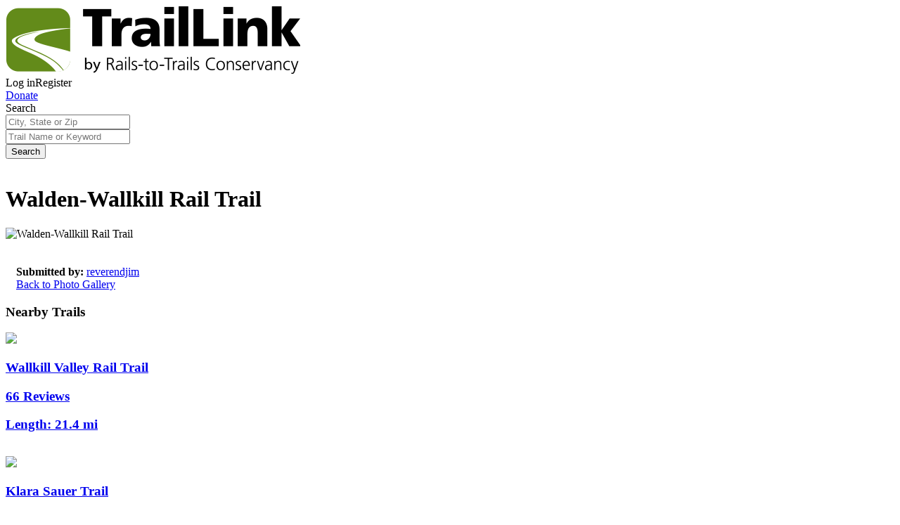

--- FILE ---
content_type: text/javascript; charset=utf-8
request_url: https://app.link/_r?sdk=web2.86.5&branch_key=key_live_icoQl8G8l4WYq3lrarWh7plmCtfZ4qS8&callback=branch_callback__0
body_size: 72
content:
/**/ typeof branch_callback__0 === 'function' && branch_callback__0("1539970045777378664");